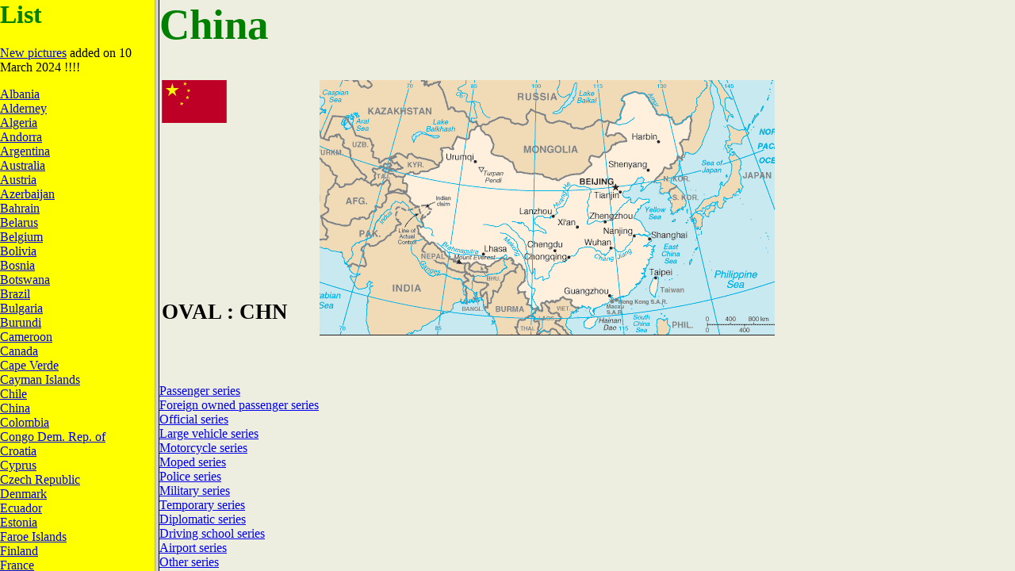

--- FILE ---
content_type: text/html
request_url: https://www.licenseplatemania.com/landenframes/china_fr.htm
body_size: 279
content:
<html>
<head>
<title>China frames </title>
<STYLE>{background:EEEEE0} </STYLE>
</head>

<FRAMESET COLS="195,*">
<FRAME SRC="../code/lijst.htm"
          noresize 
          NAME="lijst" 
          SCROLLING="yes"
          marginwidth="0" marginheight="0">
<FRAME SRC="../landenpaginas/china.htm" 
          noresize 
          NAME="landen"
          marginwidth="0" marginheight="0">
</FRAMESET>
<NOFRAMES>
	Als ge dit kunt lezen, moet ge nieuwe versies van uw webbrowser 	
	installeren. Vanaf Netscape 2.0 of Microsoft Internet Explorer 	
	3.0 of hogere versies kunt ge alles beter zien. Deze kunt ge allebei 	
	gratis downloaden van het Internet. Kijkt eens op de Tucows site op 	
	www.tucows.com.
</NOFRAMES>
</html>


--- FILE ---
content_type: text/html
request_url: https://www.licenseplatemania.com/code/lijst.htm
body_size: 1467
content:
<HTML><HEAD><TITLE>lijst
</TITLE></HEAD>
<BODY bgcolor=yellow LEFTMARGIN=15>
<H1 STYLE="color:green">List</H1>
<p STYLE="color=red"><A HREF="latest_additions.htm" TARGET="_top">New pictures</A> added on 10 March 2024 !!!!</STYLE><BR>
<P STYLE="color=blue"></p>
</body>
</html>
<A HREF="../landenpaginas/albanie.htm" TARGET="landen">Albania</A><BR>
<A HREF="../landenpaginas/alderney.htm" TARGET="landen">Alderney</A><BR>
<A HREF="../landenpaginas/algerije.htm" TARGET="landen">Algeria</A><BR>
<A HREF="../landenpaginas/andorra.htm" TARGET="landen">Andorra</A><BR>
<A HREF="../landenpaginas/argentinie.htm" TARGET="landen">Argentina</A><BR>
<A HREF="../landenpaginas/australie.htm" TARGET="landen">Australia</A><BR>
<A HREF="../landenpaginas/oostenrijk.htm" TARGET="landen">Austria</A><BR>
<A HREF="../landenpaginas/azerbeijan.htm" TARGET="landen">Azerbaijan</A><BR>
<A HREF="../landenpaginas/bahrain.htm" TARGET="landen">Bahrain</A><BR>
<A HREF="../landenpaginas/witrusland.htm" TARGET="landen">Belarus</A><BR>
<A HREF="../landenpaginas/belgie.htm" TARGET="landen">Belgium</A><BR>
<A HREF="../landenpaginas/bolivie.htm" TARGET="landen">Bolivia</A><BR>
<A HREF="../landenpaginas/bosnie.htm" TARGET="landen">Bosnia</A><BR>
<A HREF="../landenpaginas/botswana.htm" TARGET="landen">Botswana</A><BR>
<A HREF="../landenpaginas/brazilie.htm" TARGET="landen">Brazil</A><BR>
<A HREF="../landenpaginas/bulgarije.htm" TARGET="landen">Bulgaria</A><BR>
<A HREF="../landenpaginas/burundi.htm" TARGET="landen">Burundi</A><BR>
<A HREF="../landenpaginas/kameroen.htm" TARGET="landen">Cameroon</A><BR>
<A HREF="../landenpaginas/canada_official.htm" TARGET="landen">Canada</A><BR>
<A HREF="../landenpaginas/capeverde.htm" TARGET="landen">Cape Verde</A><BR>
<A HREF="../landenpaginas/cayman.htm" TARGET="landen">Cayman Islands</A><BR>
<A HREF="../landenpaginas/chile.htm" TARGET="landen">Chile</A><BR>
<A HREF="../landenpaginas/china.htm" TARGET="landen">China</A><BR>
<A HREF="../landenpaginas/colombia.htm" TARGET="landen">Colombia</A><BR>
<A HREF="../landenpaginas/congo.htm" TARGET="landen">Congo Dem. Rep. of</A><BR>
<A HREF="../landenpaginas/kroatie.htm" TARGET="landen">Croatia</A><BR>
<A HREF="../landenpaginas/cyprus.htm" TARGET="landen">Cyprus</A><BR>
<A HREF="../landenpaginas/tsjechie.htm" TARGET="landen">Czech Republic</A><BR>
<A HREF="../landenpaginas/denemarken.htm" TARGET="landen">Denmark</A><BR>
<A HREF="../landenpaginas/ecuador.htm" TARGET="landen">Ecuador</A><BR>
<A HREF="../landenpaginas/estland.htm" TARGET="landen">Estonia</A><BR>
<A HREF="../landenpaginas/faroer.htm" TARGET="landen">Faroe Islands</A><BR>
<A HREF="../landenpaginas/finland.htm" TARGET="landen">Finland</A><BR>
<A HREF="../landenpaginas/frankrijk.htm" TARGET="landen">France</A><BR>
<A HREF="../landenpaginas/frenchguiana.htm" TARGET="landen">French Guiana</A><BR>
<A HREF="../landenpaginas/gambia.htm" TARGET="landen">Gambia</A><BR>
<A HREF="../landenpaginas/georgie.htm" TARGET="landen">Georgia</A><BR>
<A HREF="../landenpaginas/duitsland.htm" TARGET="landen">Germany</A><BR>
<A HREF="../landenpaginas/ghana.htm" TARGET="landen">Ghana</A><BR>
<A HREF="../landenpaginas/gibraltar.htm" TARGET="landen">Gibraltar</A><BR>
<A HREF="../landenpaginas/griekenland.htm" TARGET="landen">Greece</A><BR>
<A HREF="../landenpaginas/guadeloupe.htm" TARGET="landen">Guadeloupe</A><BR>
<A HREF="../landenpaginas/guernsey.htm" TARGET="landen">Guernsey</A><BR>
<A HREF="../landenpaginas/hongkong.htm" TARGET="landen">Hong Kong</A><BR>
<A HREF="../landenpaginas/hongarije.htm" TARGET="landen">Hungary</A><BR>
<A HREF="../landenpaginas/ijsland.htm" TARGET="landen">Iceland</A><BR>
<A HREF="../landenpaginas/indie.htm" TARGET="landen">India</A><BR>
<A HREF="../landenpaginas/iran.htm" TARGET="landen">Iran</A><BR>
<A HREF="../landenpaginas/ierland.htm" TARGET="landen">Ireland</A><BR>
<A HREF="../landenpaginas/man.htm" TARGET="landen">Isle of Man</A><BR>
<A HREF="../landenpaginas/israel.htm" TARGET="landen">Israel</A><BR>
<A HREF="../landenpaginas/italie.htm" TARGET="landen">Italy</A><BR>
<A HREF="../landenpaginas/japan.htm" TARGET="landen">Japan</A><BR>
<A HREF="../landenpaginas/jersey.htm" TARGET="landen">Jersey</A><BR>
<A HREF="../landenpaginas/jordanie.htm" TARGET="landen">Jordan</A><BR>
<A HREF="../landenpaginas/kazachstan.htm" TARGET="landen">Kazakhstan</A><BR>
<A HREF="../landenpaginas/kosovo.htm" TARGET="landen">Kosovo</A><BR>
<A HREF="../landenpaginas/koeweit.htm" TARGET="landen">Kuwait</A><BR>
<A HREF="../landenpaginas/kirgizie.htm" TARGET="landen">Kyrgyzstan</A><BR>
<A HREF="../landenpaginas/letland.htm" TARGET="landen">Latvia</A><BR>
<A HREF="../landenpaginas/libanon.htm" TARGET="landen">Lebanon</A><BR>
<A HREF="../landenpaginas/libie.htm" TARGET="landen">Libya</A><BR>
<A HREF="../landenpaginas/liechtenstein.htm" TARGET="landen">Liechtenstein</A><BR>
<A HREF="../landenpaginas/lithouwen.htm" TARGET="landen">Lithuania</A><BR>
<A HREF="../landenpaginas/luxemburg.htm" TARGET="landen">Luxemburg</A><BR>
<A HREF="../landenpaginas/madagascar.htm" TARGET="landen">Madagascar</A><BR>
<A HREF="../landenpaginas/malaysie.htm" TARGET="landen">Malaysia</A><BR>
<A HREF="../landenpaginas/malta.htm" TARGET="landen">Malta</A><BR>
<A HREF="../landenpaginas/martinique.htm" TARGET="landen">Martinique</A><BR>
<A HREF="../landenpaginas/mexico.htm" TARGET="landen">Mexico</A><BR>
<A HREF="../landenpaginas/moldavie.htm" TARGET="landen">Moldova</A><BR>
<A HREF="../landenpaginas/monaco.htm" TARGET="landen">Monaco</A><BR>
<A HREF="../landenpaginas/montenegro.htm" TARGET="landen">Montenegro</A><BR>
<A HREF="../landenpaginas/marokko.htm" TARGET="landen">Morocco</A><BR>
<A HREF="../landenpaginas/mozambique.htm" TARGET="landen">Mozambique</A><BR>
<A HREF="../landenpaginas/myanmar.htm" TARGET="landen">Myanmar</A><BR>
<A HREF="../landenpaginas/nepal.htm" TARGET="landen">Nepal</A><BR>
<A HREF="../landenpaginas/nederland.htm" TARGET="landen">Netherlands</A><BR>
<A HREF="../landenpaginas/nederlandantilles.htm" TARGET="landen">Netherlands Antilles</A><BR>
<A HREF="../landenpaginas/nieuwzeeland.htm" TARGET="landen">New Zealand</A><BR>
<A HREF="../landenpaginas/nicaragua.htm" TARGET="landen">Nicaragua</A><BR>
<A HREF="../landenpaginas/nigeria.htm" TARGET="landen">Nigeria</A><BR>
<A HREF="../landenpaginas/macedonie.htm" TARGET="landen">North Macedonia</A><BR>
<A HREF="../landenpaginas/noorwegen.htm" TARGET="landen">Norway</A><BR>
<A HREF="../landenpaginas/paraguay.htm" TARGET="landen">Paraguay</A><BR>
<A HREF="../landenpaginas/filipijnen.htm" TARGET="landen">Philippines</A><BR>
<A HREF="../landenpaginas/polen.htm" TARGET="landen">Poland</A><BR>
<A HREF="../landenpaginas/portugal.htm" TARGET="landen">Portugal</A><BR>
<A HREF="../landenpaginas/qatar.htm" TARGET="landen">Qatar</A><BR>
<A HREF="../landenpaginas/reunion.htm" TARGET="landen">Reunion</A><BR>
<A HREF="../landenpaginas/roemenie.htm" TARGET="landen">Romania</A><BR>
<A HREF="../landenpaginas/rwanda.htm" TARGET="landen">Rwanda</A><BR>
<A HREF="../landenpaginas/rusland.htm" TARGET="landen">Russia</A><BR>
<A HREF="../landenpaginas/sanmarino.htm" TARGET="landen">San Marino</A><BR>
<A HREF="../landenpaginas/saoediarabie.htm" TARGET="landen">Saudi Arabia</A><BR>
<A HREF="../landenpaginas/senegal.htm" TARGET="landen">Senegal</A><BR>
<A HREF="../landenpaginas/joegoslavie.htm" TARGET="landen">Serbia</A><BR>
<A HREF="../landenpaginas/slovakije.htm" TARGET="landen">Slovakia</A><BR>
<A HREF="../landenpaginas/slovenie.htm" TARGET="landen">Slovenia</A><BR>
<A HREF="../landenpaginas/smom.htm" TARGET="landen">SMOM</A><BR>
<A HREF="../landenpaginas/zuidafrika.htm" TARGET="landen">South Africa</A><BR>
<A HREF="../landenpaginas/zuidkorea.htm" TARGET="landen">South Korea</A><BR>
<A HREF="../landenpaginas/spanje.htm" TARGET="landen">Spain</A><BR>
<A HREF="../landenpaginas/zweden.htm" TARGET="landen">Sweden</A><BR>
<A HREF="../landenpaginas/zwitserland.htm" TARGET="landen">Switzerland</A><BR>
<A HREF="../landenpaginas/syrie.htm" TARGET="landen">Syria</A><BR>
<A HREF="../landenpaginas/taiwan.htm" TARGET="landen">Taiwan</A><BR>
<A HREF="../landenpaginas/thailand.htm" TARGET="landen">Thailand</A><BR>
<A HREF="../landenpaginas/transnistrie.htm" TARGET="landen">Transnistria</A><BR>
<A HREF="../landenpaginas/tunesie.htm" TARGET="landen">Tunisia</A><BR>
<A HREF="../landenpaginas/turkije.htm" TARGET="landen">Turkey</A><BR>
<A HREF="../landenpaginas/oekraine.htm" TARGET="landen">Ukraine</A><BR>
<A HREF="../landenpaginas/vae.htm" TARGET="landen">United Arab Emirates</A><BR>
<A HREF="../landenpaginas/engeland.htm" TARGET="landen">United Kingdom</A><BR>
<A HREF="../landenpaginas/amerika_official.htm" TARGET="landen">United States</A><BR>
<A HREF="../landenpaginas/uruguay.htm" TARGET="landen">Uruguay</A><BR>
<A HREF="../landenpaginas/oezbekistan.htm" TARGET="landen">Uzbekistan</A><BR>
<A HREF="../landenpaginas/vanuatu.htm" TARGET="landen">Vanuatu</A><BR>
<A HREF="../landenpaginas/vatican.htm" TARGET="landen">Vatican City State</A><BR>
<A HREF="../landenpaginas/others.htm" TARGET="landen">Others</A><BR>
<A HREF="../landenpaginas/onbekend.htm" TARGET="landen">Unknown</A><BR>
</P>
<BR><BR>
</BODY>
</HTML>

--- FILE ---
content_type: text/html
request_url: https://www.licenseplatemania.com/landenpaginas/china.htm
body_size: 3251
content:
<HTML><HEAD><TITLE>China
</TITLE></HEAD>
<BODY bgcolor="EEEEE0"  LEFTMARGIN=15>
<H1 STYLE="color:green;font-size:40pt">China</H1>
<table border="0" frame="NOBORDER">
    <tr>
        <td VALIGN="TOP"><A><IMG SRC="../vlaggen/china.gif"></A></td>
        <td ROWSPAN=2>&nbsp;&nbsp;&nbsp;&nbsp;&nbsp;&nbsp;&nbsp;&nbsp;&nbsp;<A><IMG SRC="../mappen/china.gif"></A></td>
    </tr>
    <tr>
        <td VALIGN="BOTTOM"><H1 STYLE="font-size:20pt">OVAL : CHN</H1></td>
    </tr>
</table>
<BR><BR><BR>

<a href="china.htm#Passenger series">Passenger series</a><BR>
<a href="china.htm#Foreign owned passenger series">Foreign owned passenger series</a><BR>
<a href="china.htm#Official series">Official series</a><BR>
<a href="china.htm#Large vehicle series">Large vehicle series</a><BR>
<a href="china.htm#Motorcycle series">Motorcycle series</a><BR>
<a href="china.htm#Moped series">Moped series</a><BR>
<a href="china.htm#Police series">Police series</a><BR>
<a href="china.htm#Military series">Military series</a><BR>
<a href="china.htm#Temporary series">Temporary series</a><BR>
<a href="china.htm#Diplomatic series">Diplomatic series</a><BR>
<a href="china.htm#Driving school series">Driving school series</a><BR>
<a href="china.htm#Airport series">Airport series</a><BR>
<a href="china.htm#Other series">Other series</a><BR>
<a href="china_volledig.htm" TARGET="landen">Pictures of the entire code list</A>

<H2><A NAME="Passenger series">Passenger series</A></H2>
<A HREF="../fotos/china/china83.jpg"><IMG ALT="China" SRC="../fotos/china/china83.jpg" width="600" height="330"></A><BR><BR>
Current passenger series since 1994 in white on blue.<BR>
The registration consists of one Chinese ideogram and one letter, followed by a point, one numeral, one letter and three numerals.<BR>
The Chinese ideogram denotes the province, which is in this case Zhejiang.<BR>
The first letter denotes the office, where B stands for Ningbo.
<BR><BR><BR>

<A HREF="../fotos/china/china84.jpg"><IMG ALT="China" SRC="../fotos/china/china84.jpg" width="600" height="330"></A><BR><BR>
Current passenger series since 1994 in white on blue.<BR>
The registration consists of one Chinese ideogram and one letter, followed by a point, one numeral, one letter and three numerals.<BR>
The Chinese ideogram denotes the province, which is in this case Zhejiang.<BR>
The first letter denotes the office, where E stands for Suzhou.
<BR><BR><BR>

<A HREF="../fotos/china/china5.jpg"><IMG ALT="China" SRC="../fotos/china/china5.jpg" width="600" height="330"></A><BR><BR><!--ndgtl-->
Current passenger series since 1994 in white on blue.<BR>
The registration consists of one Chinese ideogram and one letter, followed by a point, two letters and three numerals.<BR>
The Chinese ideogram denotes the province, which is in this case Jiangsu.<BR>
The first letter denotes the office, where B stands for Wuxi.
<BR><BR><BR>

<A HREF="../fotos/china/china122.jpg"><IMG ALT="China" SRC="../fotos/china/china122.jpg" width="600" height="330"></A><BR><BR>
Current passenger series since 1994 in white on blue.<BR>
The registration consists of one Chinese ideogram and one letter, followed by a point, one letter, one numeral, one letter, and two numerals.<BR>
The Chinese ideogram denotes the province, which is in this case Liaoning.<BR>
The first letter denotes the office, where A stands for Shenyang.
<BR><BR><BR>

<A HREF="../fotos/china/china7.jpg"><IMG ALT="China" SRC="../fotos/china/china7.jpg" width="600" height="330"></A><BR><BR><!--ndgtl-->
Current passenger series since 1994 in white on blue.<BR>
The registration consists of one Chinese ideogram and one letter, followed by one letter and four numerals.<BR>
The Chinese ideogram denotes the province, which is in this case Jiangsu.<BR>
The first letter denotes the office, where B stands for Wuxi.
<BR><BR><BR>

<A HREF="../fotos/china/china6.jpg"><IMG ALT="China" SRC="../fotos/china/china6.jpg" width="600" height="330"></A><BR><BR><!--ndgtl-->
Current passenger series since 1994 in white on blue.<BR>
The registration consists of one Chinese ideogram and one letter, followed by five numerals.<BR>
The Chinese ideogram denotes the province, which is in this case Jiangsu.<BR>
The first letter denotes the office, where B stands for Wuxi.
<BR><BR><BR>

<A HREF="../fotos/china/china9.jpg"><IMG ALT="China" SRC="../fotos/china/china9.jpg" width="600" height="330"></A><BR><BR><!--ndgtl-->
Current passenger series since 1994 in white on blue.<BR>
The registration consists of one Chinese ideogram and one letter, followed by one letter and four numerals.<BR>
The Chinese ideogram denotes the province, which is in this case Shanghai.<BR>
The first letter denotes the office, where B is used for the urban area
<BR><BR><BR>

<A HREF="../fotos/china/china10.jpg"><IMG ALT="China" SRC="../fotos/china/china10.jpg" width="600" height="330"></A><BR><BR>
Current passenger series since 1994 in white on blue.<BR>
The registration consists of one Chinese ideogram and one letter, followed by one letter and four numerals.<BR>
The Chinese ideogram denotes the province, which is in this case Guangdong.<BR>
The first letter denotes the office, where H stands for Zhaoqing.
<BR><BR><BR>

<A HREF="../fotos/china/china15.jpg"><IMG ALT="China" SRC="../fotos/china/china15.jpg" width="600" height="330"></A><BR><BR><!--ndgtl-->
Current passenger series since 1994 in white on blue.<BR>
The registration consists of one Chinese ideogram and one letter, followed by five numerals.<BR>
The Chinese ideogram denotes the province, which is in this case Anhui.<BR>
The first letter denotes the office, where B stands for Qingdao.
<BR><BR><BR>

<A HREF="../fotos/china/china31.jpg"><IMG ALT="China" SRC="../fotos/china/china31.jpg" width="600" height="330"></A><BR><BR>
Current passenger series since 1994 in white on blue.<BR>
The registration consists of one Chinese ideogram and one letter, followed by one letters and four numerals.<BR>
The Chinese ideogram denotes the province, which is in this case Heilongjiang.<BR>
The first letter denotes the office, where H stands for Hegang.
<BR><BR><BR>

<A HREF="../fotos/china/china34.jpg"><IMG ALT="China" SRC="../fotos/china/china34.jpg" width="600" height="330"></A><BR><BR>
Current passenger series since 1994 in white on blue.<BR>
The registration consists of one Chinese ideogram and one letter, followed by one letters and four numerals.<BR>
The Chinese ideogram denotes the province, which is in this case Hebei.<BR>
The first letter denotes the office, where F stands for Baoding.
<BR><BR><BR>

<A HREF="../fotos/china/china35.jpg"><IMG ALT="China" SRC="../fotos/china/china35.jpg" width="600" height="330"></A><BR><BR>
Current passenger series since 1994 in white on blue.<BR>
The registration consists of one Chinese ideogram and one letter, followed by one letters and four numerals.<BR>
The Chinese ideogram denotes the province, which is in this case Tianjin.<BR>
The first letter denotes the office, where C is used for urban area.
<BR><BR><BR>

<A HREF="../fotos/china/china36.jpg"><IMG ALT="China" SRC="../fotos/china/china36.jpg" width="600" height="330"></A><BR><BR>
Current passenger series since 1994 in white on blue.<BR>
The registration consists of one Chinese ideogram and one letter, followed five numerals.<BR>
The Chinese ideogram denotes the province, which is in this case Henan.<BR>
The first letter denotes the office, where M stands for Sanmenxia.
<BR><BR><BR>

<A HREF="../fotos/china/china43.jpg"><IMG ALT="China" SRC="../fotos/china/china43.jpg" width="600" height="330"></A><BR><BR>
Current passenger series since 1994 in white on blue.<BR>
The registration consists of one Chinese ideogram and one letter, followed five numerals.<BR>
The Chinese ideogram denotes the province, which is in this case Henan.<BR>
The first letter denotes the office, where G stands for Xinxiang.
<BR><BR><BR>

<A HREF="../fotos/china/china38.jpg"><IMG ALT="China" SRC="../fotos/china/china38.jpg" width="600" height="330"></A><BR><BR><!--ndgtl-->
Current passenger series since 1994 in white on blue.<BR>
The registration consists of one Chinese ideogram and one letter, followed by one letters and four numerals.<BR>
The Chinese ideogram denotes the province, which is in this case Zhejiang.<BR>
The first letter denotes the office, where F stands for Jiaxing.
<BR><BR><BR>

<A HREF="../fotos/china/china41.jpg"><IMG ALT="China" SRC="../fotos/china/china41.jpg" width="600" height="330"></A><BR><BR>
Current passenger series since 1994 in white on blue.<BR>
The registration consists of one Chinese ideogram and one letter, followed by one letters and four numerals.<BR>
The Chinese ideogram denotes the province, which is in this case Shandong.<BR>
The first letter denotes the office, where B stands for Qingdao.
<BR><BR><BR>

<A HREF="../fotos/china/china53.jpg"><IMG ALT="China" SRC="../fotos/china/china53.jpg" width="600" height="330"></A><BR><BR><!--ndgtl-->
Current passenger series since 1994 in white on blue.<BR>
The registration consists of one Chinese ideogram and one letter, followed by one letters and four numerals.<BR>
The Chinese ideogram denotes the province, which is in this case Shandong.<BR>
The first letter denotes the office, where Q stands for Linyi.
<BR><BR><BR>

<A HREF="../fotos/china/china45.jpg"><IMG ALT="China" SRC="../fotos/china/china45.jpg" width="600" height="330"></A><BR><BR><!--ndgtl-->
Current passenger series since 1994 in white on blue.<BR>
The registration consists of one Chinese ideogram and one letter, followed five numerals.<BR>
The Chinese ideogram denotes the province, which is in this case Hubei.<BR>
The first letter denotes the office, where C stands for Shiyan.
<BR><BR><BR>

<A HREF="../fotos/china/china47.jpg"><IMG ALT="China" SRC="../fotos/china/china47.jpg" width="600" height="330"></A><BR><BR>
Current passenger series since 1994 in white on blue.<BR>
The registration consists of one Chinese ideogram and one letter, followed by one letters and four numerals.<BR>
The Chinese ideogram denotes the province, which is in this case Fujian.<BR>
The first letter denotes the office, where A stands for Fuzhou.
<BR><BR><BR>

<A HREF="../fotos/china/china56.jpg"><IMG ALT="China" SRC="../fotos/china/china56.jpg" width="600" height="330"></A><BR><BR><!--ndgtl-->
Current passenger series since 1994 in white on blue.<BR>
The registration consists of one Chinese ideogram and one letter, followed five numerals.<BR>
The Chinese ideogram denotes the province, which is in this case Jilin.<BR>
The first letter denotes the office, where H is used for urban area.
<BR><BR><BR>

<A HREF="../fotos/china/china57.jpg"><IMG ALT="China" SRC="../fotos/china/china57.jpg" width="600" height="330"></A><BR><BR><!--ndgtl-->
Current passenger series since 1994 in white on blue.<BR>
The registration consists of one Chinese ideogram and one letter, followed five numerals.<BR>
The Chinese ideogram denotes the province, which is in this case Hunan.<BR>
The first letter denotes the office, where A stands for Changsha.
<BR><BR><BR>

<A HREF="../fotos/china/china33.jpg"><IMG ALT="China" SRC="../fotos/china/china33.jpg" width="600" height="330"></A><BR><BR>
Former series issued for ten days in August 2002 in black on white.<BR>
The registration consists of three letters, a hyphen and three numerals.<BR>
At the top of the registration is one Chinese ideogram, followed by one letter.<BR>
The Chinese ideogram denotes the province, which is in this case Beijing.
<BR><BR><BR>

<A HREF="../fotos/china/china51.jpg"><IMG ALT="China" SRC="../fotos/china/china51.jpg" width="600" height="330"></A><BR><BR>
Former series issued for ten days in August 2002 in black on white.<BR>
The registration consists of three letters, a point and three numerals.<BR>
At the top of the registration is one Chinese ideogram, followed by one letter.<BR>
The Chinese ideogram denotes the province, which is in this case Zhejiang.
<BR><BR><BR>

<A HREF="../fotos/china/china106.jpg"><IMG ALT="China" SRC="../fotos/china/china106.jpg" width="600" height="330"></A><BR><BR>
Former passenger series in black on white.<BR>
The registration consists of one Chinese ideogram, followed by three numerals.<BR>
The Chinese ideogram denotes Shanghai.<BR>
<BR><BR><BR>

<A HREF="../fotos/china/china91.jpg"><IMG ALT="China" SRC="../fotos/china/china91.jpg" width="600" height="330"></A><BR><BR>
Current passenger series since 1994, sticker behind the window.<BR>
The registration consists of one Chinese ideogram and one letter, followed by a point, one letter and four numerals.<BR>
The Chinese ideogram denotes the province, which is in this case Jiangsu.<BR>
The first letter denotes the office, where F stands for Nantong.
<BR><BR><BR>

<H2><A NAME="Foreign owned passenger series">Foreign owned passenger series</A></H2>

<A HREF="../fotos/china/china85.jpg"><IMG ALT="China" SRC="../fotos/china/china85.jpg" width="600" height="330"></A><BR><BR>
Current foreign owned passenger series since 1994 in white on black.<BR>
The registration consists of one Chinese ideogram and one letter, followed by a point and five numerals.<BR>
The Chinese ideogram denotes the province, which is in this case Jiangsu.<BR>
The first letter denotes the office, where E stands for Suzhou.
<BR><BR><BR>

<A HREF="../fotos/china/china16.jpg"><IMG ALT="China" SRC="../fotos/china/china16.jpg" width="600" height="330"></A><BR><BR>
Current foreign owned passenger series since 1994 in white on black.<BR>
The registration consists of one Chinese ideogram and one letter, followed by five numerals.<BR>
The Chinese ideogram denotes the province, which is in this case Beijing.<BR>
The first letter denotes the office, where A is used for urban area.
<BR><BR><BR>

<A HREF="../fotos/china/china17.jpg"><IMG ALT="China" SRC="../fotos/china/china17.jpg" width="600" height="330"></A><BR><BR>
Current foreign owned passenger series since 1994 in white on black.<BR>
The registration consists of one Chinese ideogram and one letter, followed by a point, one letter and four numerals.<BR>
The Chinese ideogram denotes the province, which is in this case Jiangsu.<BR>
The first letter denotes the office, where B stands for Wuxi.
<BR><BR><BR>

<H2><A NAME="Official series">Official series</A></H2>

<A HREF="../fotos/china/china40.jpg"><IMG ALT="China" SRC="../fotos/china/china40.jpg" width="600" height="330"></A><BR><BR>
Current official series since 1994 in white on blue.<BR>
The registration consists of one Chinese ideogram, followed by the letter O and five numerals.<BR>
The Chinese ideogram denotes the province, which is in this case Zhejiang.<BR>
The letter O indicates a province wide registration.
<BR><BR><BR>

<H2><A NAME="Large vehicle series">Large vehicle series</A></H2>

<A HREF="../fotos/china/china46.jpg"><IMG ALT="China" SRC="../fotos/china/china46.jpg" width="600" height="330"></A><BR><BR>
Current large vehicle series since 1994 in black on yellow, front plate.<BR>
The registration consists of one Chinese ideogram and one letter, followed five numerals.<BR>
The Chinese ideogram denotes the province, which is in this case Anhui.<BR>
The first letter denotes the office, where J stands for Huangshan.
<BR><BR><BR>

<A HREF="../fotos/china/china50.jpg"><IMG ALT="China" SRC="../fotos/china/china50.jpg" width="600" height="330"></A><BR><BR>
Current large vehicle series since 1994 in black on yellow, rear plate.<BR>
The registration consists of one Chinese ideogram, followed one letter, above five numerals.<BR>
The Chinese ideogram denotes the province, which is in this case Zhejiang.<BR>
The first letter denotes the office, where A stands for Hangzhou.
<BR><BR><BR>

<A HREF="../fotos/china/china4.jpg"><IMG ALT="China" SRC="../fotos/china/china4.jpg" width="600" height="330"></A><BR><BR>
Current large vehicle series since 1994 in black on yellow, front plate.<BR>
The registration consists of one Chinese ideogram and one letter, followed by a point and one letter and four numerals.<BR>
The Chinese ideogram denotes the province, which is in this case Shanghai.<BR>
The first letter denotes the office, where A is used for urban area.
<BR><BR><BR>

<A HREF="../fotos/china/china3.jpg"><IMG ALT="China" SRC="../fotos/china/china3.jpg" width="600" height="330"></A><BR><BR>
Current large vehicle series since 1994 in black on yellow, rear plate.<BR>
The registration consists of one Chinese ideogram, followed by a point and one letter, above one letter and four numerals.<BR>
The Chinese ideogram denotes the province, which is in this case Shanghai.<BR>
The first letter denotes the office, where A is used for urban area.
<BR><BR><BR>

<A HREF="../fotos/china/china30.jpg"><IMG ALT="China" SRC="../fotos/china/china30.jpg" width="600" height="330"></A><BR><BR><!--ndgtl-->
Current large vehicle series since 1994 in black on yellow, front plate.<BR>
The registration consists of one Chinese ideogram and one letter, followed by one letter and four numerals.<BR>
The Chinese ideogram denotes the province, which is in this case Shanghai.<BR>
The first letter denotes the office, where A is used for urban area.
<BR><BR><BR>

<A HREF="../fotos/china/china20.jpg"><IMG ALT="China" SRC="../fotos/china/china20.jpg" width="600" height="330"></A><BR><BR><!--ndgtl-->
Current large vehicle series since 1994 in black on yellow, rear plate.<BR>
The registration consists of one Chinese ideogram, followed by one letter, above one letter and four numerals.<BR>
The Chinese ideogram denotes the province, which is in this case Shanghai.<BR>
The first letter denotes the office, where A is used for urban area.
<BR><BR><BR>

<A HREF="../fotos/china/china28.jpg"><IMG ALT="China" SRC="../fotos/china/china28.jpg" width="600" height="330"></A><BR><BR><!--ndgtl-->
Current large vehicle series since 1994 in black on yellow, rear plate.<BR>
The registration consists of one Chinese ideogram, followed by one letter, above one letter and four numerals.<BR>
The Chinese ideogram denotes the province, which is in this case Zhejiang.<BR>
The first letter denotes the office, where F stands for Jiaxing.
<BR><BR><BR>

<H2><A NAME="Motorcycle series">Motorcycle series</A></H2>

<A HREF="../fotos/china/china13.jpg"><IMG ALT="China" SRC="../fotos/china/china13.jpg" width="600" height="330"></A><BR><BR>
Current motorcycle series (> 50 cc) since 1994 in black on yellow.<BR>
The registration consists of one Chinese ideogram and one letter, above two letters and three numerals.<BR>
The Chinese ideogram denotes the province, which is in this case Jiangsu.<BR>
The first letter denotes the office, where B stands for Wuxi.
<BR><BR><BR>

<A HREF="../fotos/china/china12.jpg"><IMG ALT="China" SRC="../fotos/china/china12.jpg" width="600" height="330"></A><BR><BR>
Current motorcycle series since 1994 in white on blue.<BR>
The registration consists of six numerals.<BR>
There are many Chinese letters, probably denoting the commune name.
<BR><BR><BR>

<A HREF="../fotos/china/china8.jpg"><IMG ALT="China" SRC="../fotos/china/china8.jpg" width="600" height="330"></A><BR><BR>
Current motorcycle series since 1994 in white on blue.<BR>
The registration consists of six numerals.<BR>
There are many Chinese letters, probably denoting the commune name.<BR>
This looks like two plates on top of each other.
<BR><BR><BR>

<A HREF="../fotos/china/china42.jpg"><IMG ALT="China" SRC="../fotos/china/china42.jpg" width="600" height="330"></A><BR><BR><!--ndgtl-->
Current motorcycle series since 1994 in white on blue.<BR>
The registration consists of eight numerals.<BR>
There are many Chinese letters, probably denoting the commune name.
<BR><BR><BR>

<A HREF="../fotos/china/china92.jpg"><IMG ALT="China" SRC="../fotos/china/china92.jpg" width="600" height="330"></A><BR><BR>
Current motorcycle series, front plate in black on yellow.<BR>
The registration consists of one letter, followed by four numerals.
<BR><BR><BR>

<A HREF="../fotos/china/china119.jpg"><IMG ALT="China" SRC="../fotos/china/china119.jpg" width="600" height="330"></A><BR><BR>
Current motorcycle series, front plate in black on yellow.<BR>
The registration consists of five numerals.
<BR><BR><BR>

<H2><A NAME="Moped series">Moped series</A></H2>

<A HREF="../fotos/china/china11.jpg"><IMG ALT="China" SRC="../fotos/china/china11.jpg" width="600" height="330"></A><BR><BR>
Current moped series since 1994 in white on blue.<BR>
The registration consists of one Chinese ideogram and one letter, above five numerals.<BR>
The Chinese ideogram denotes the province, which is in this case Jiangsu.<BR>
The first letter denotes the office, where B stands for Wuxi.
<BR><BR><BR>

<A HREF="../fotos/china/china25.jpg"><IMG ALT="China" SRC="../fotos/china/china25.jpg" width="600" height="330"></A><BR><BR><!--ndgtl-->
Moped series in black on yellow, front plate.<BR>
The registration consists of two letters, followed by three numerals.<BR>
The front plate only has the lower part of the rear plate. Many varieties exist.
<BR><BR><BR>

<A HREF="../fotos/china/china94.jpg"><IMG ALT="China" SRC="../fotos/china/china94.jpg" width="600" height="330"></A><BR><BR>
One of the many moped series.<BR>
The Chinese translated to scooter (Tai Xing City, Jiangsu Province).
<BR><BR><BR>

<A HREF="../fotos/china/china93.jpg"><IMG ALT="China" SRC="../fotos/china/china93.jpg" width="600" height="330"></A><BR><BR>
One of the many moped series.
<BR><BR><BR>

<A HREF="../fotos/china/china95.jpg"><IMG ALT="China" SRC="../fotos/china/china95.jpg" width="600" height="330"></A><BR><BR>
One of the many moped series.
<BR><BR><BR>

<A HREF="../fotos/china/china96.jpg"><IMG ALT="China" SRC="../fotos/china/china96.jpg" width="600" height="330"></A><BR><BR>
One of the many moped series.
<BR><BR><BR>

<A HREF="../fotos/china/china98.jpg"><IMG ALT="China" SRC="../fotos/china/china98.jpg" width="600" height="330"></A><BR><BR>
One of the many moped series.
<BR><BR><BR>

<A HREF="../fotos/china/china99.jpg"><IMG ALT="China" SRC="../fotos/china/china99.jpg" width="600" height="330"></A><BR><BR>
One of the many moped series.
<BR><BR><BR>

<A HREF="../fotos/china/china100.jpg"><IMG ALT="China" SRC="../fotos/china/china100.jpg" width="600" height="330"></A><BR><BR>
One of the many moped series.
<BR><BR><BR>

<A HREF="../fotos/china/china101.jpg"><IMG ALT="China" SRC="../fotos/china/china101.jpg" width="600" height="330"></A><BR><BR>
One of the many moped series.
<BR><BR><BR>

<A HREF="../fotos/china/china102.jpg"><IMG ALT="China" SRC="../fotos/china/china102.jpg" width="600" height="330"></A><BR><BR>
One of the many moped series.
<BR><BR><BR>

<A HREF="../fotos/china/china107.jpg"><IMG ALT="China" SRC="../fotos/china/china107.jpg" width="600" height="330"></A><BR><BR>
One of the many moped series.
<BR><BR><BR>

<A HREF="../fotos/china/china116.jpg"><IMG ALT="China" SRC="../fotos/china/china116.jpg" width="600" height="330"></A><BR><BR>
One of the many moped series.
<BR><BR><BR>

<A HREF="../fotos/china/china120.jpg"><IMG ALT="China" SRC="../fotos/china/china120.jpg" width="600" height="330"></A><BR><BR>
One of the many moped series.
<BR><BR><BR>

<H2><A NAME="Police series">Police series</A></H2>

<A HREF="../fotos/china/china14.jpg"><IMG ALT="China" SRC="../fotos/china/china14.jpg" width="600" height="330"></A><BR><BR>
Current police series since 1995 in black on white.<BR>
The registration consists of one Chinese ideogram, a point, two letters, three numerals and one Chinese ideogram in red.<BR>
The first Chinese ideogram denotes the province, which is in this case Jiangsu.<BR>
The last, red Chinese ideogram stands for police.
<BR><BR><BR>

<A HREF="../fotos/china/china37.jpg"><IMG ALT="China" SRC="../fotos/china/china37.jpg" width="600" height="330"></A><BR><BR>
Current police series since 1995 in black on white.<BR>
The registration consists of one Chinese ideogram, a hyphen, one letter, four numerals and one Chinese ideogram in red.<BR>
The first Chinese ideogram denotes the province, which is in this case Shanghai.<BR>
The last, red Chinese ideogram stands for police. 
<BR><BR><BR>

<A HREF="../fotos/china/china23.jpg"><IMG ALT="China" SRC="../fotos/china/china23.jpg" width="600" height="330"></A><BR><BR><!--ndgtl-->
Current police series since 1995 in black on white.<BR>
The registration consists of one Chinese ideogram, a point, one letter, four numerals and one Chinese ideogram in red.<BR>
The first Chinese ideogram denotes the province, which is in this case Shanghai.<BR>
The last, red Chinese ideogram stands for police.
<BR><BR><BR>

<A HREF="../fotos/china/china80.jpg"><IMG ALT="China" SRC="../fotos/china/china80.jpg" width="600" height="330"></A><BR><BR>
Current police series since 1995 in black on white.<BR>
The registration consists of one Chinese ideogram, followed by a hyphen, one letter, four numerals and one Chinese ideogram in red.<BR>
The first Chinese ideogram denotes the province, in this case Anhui.<BR>
The last, red Chinese ideogram stands for police.
<BR><BR><BR>

<A HREF="../fotos/china/china78.jpg"><IMG ALT="China" SRC="../fotos/china/china78.jpg" width="600" height="330"></A><BR><BR>
Current police motorcycle (smaller size) series since 1995 in black on white.<BR>
The registration consists of one Chinese ideogram, followed by one letter, above four numerals and one Chinese ideogram in red.<BR>
The first Chinese ideogram denotes the province, in this case Shanghai.<BR>
The last, red Chinese ideogram stands for police.
<BR><BR><BR>

<H2><A NAME="Military series">Military series</A></H2>

<A HREF="../fotos/china/china67.jpg"><IMG ALT="China" SRC="../fotos/china/china67.jpg" width="600" height="330"></A><BR><BR>
Current military police series since 2007, front plate in black on white.<BR>
The registration consists of the letters WJ, followed by two smaller numerals, one letter in red and four numerals.<BR>
The letters WJ stand for Wu Jing, while the two smaller numerals indicate the province where 08 stands for Shanghai.<BR>
At the top of the two smaller letters is the Wu Jing shield.
<BR><BR><BR>

<A HREF="../fotos/china/china66.jpg"><IMG ALT="China" SRC="../fotos/china/china66.jpg" width="340" height="200"></A><BR><BR>
Close-up of the Wu Jing shield.
<BR><BR><BR>

<A HREF="../fotos/china/china68.jpg"><IMG ALT="China" SRC="../fotos/china/china68.jpg" width="600" height="330"></A><BR><BR>
Current military police series since 2007, front plate in black on white.<BR>
The registration consists of the letters WJ, followed by two smaller numerals, one letter in red, one letter and three numerals.<BR>
The letters WJ stand for Wu Jing, while the two smaller numerals indicate the province where 08 stands for Shanghai.<BR>
At the top of the two smaller letters is the Wu Jing shield.
<BR><BR><BR>

<A HREF="../fotos/china/china72.jpg"><IMG ALT="China" SRC="../fotos/china/china72.jpg" width="600" height="330"></A><BR><BR>
Current military police series since 2007, front plate in black on white.<BR>
The registration consists of the letters WJ, followed by two smaller numerals, one letter in red and four numerals.<BR>
The letters WJ stand for Wu Jing, while the two smaller numerals indicate the province where 01 stands for Beijing.<BR>
At the top of the two smaller letters is the Wu Jing shield.
<BR><BR><BR>

<A HREF="../fotos/china/china71.jpg"><IMG ALT="China" SRC="../fotos/china/china71.jpg" width="600" height="330"></A><BR><BR>
Current military police series since 2007, rear plate in black on white.<BR>
The registration consists of the letters WJ in red, followed by two smaller numerals, one letter and four numerals.<BR>
The letters WJ stand for Wu Jing, while the two smaller numerals indicate the province where 08 stands for Shanghai.<BR>
At the top of the two smaller letters is the Wu Jing shield.
<BR><BR><BR>

<A HREF="../fotos/china/china69.jpg"><IMG ALT="China" SRC="../fotos/china/china69.jpg" width="600" height="330"></A><BR><BR>
Current military police series since 2007, front plate in black on white.<BR>
The registration consists of the letters WJ, followed by two smaller numerals above one letter in red and four numerals.<BR>
The letters WJ stand for Wu Jing, while the two smaller numerals indicate the province where 08 stands for Shanghai.<BR>
In between the letters WJ and the two smaller letters is the Wu Jing shield.
<BR><BR><BR>

<A HREF="../fotos/china/china70.jpg"><IMG ALT="China" SRC="../fotos/china/china70.jpg" width="600" height="330"></A><BR><BR>
Current military police series since 2007, rear plate in black on white.<BR>
The registration consists of the letters WJ, followed by two smaller numerals in red above one letter and four numerals.<BR>
The letters WJ stand for Wu Jing, while the two smaller numerals indicate the province where 08 stands for Shanghai.<BR>
In between the letters WJ and the two smaller letters is the Wu Jing shield.
<BR><BR><BR>

<A HREF="../fotos/china/china32.jpg"><IMG ALT="China" SRC="../fotos/china/china32.jpg" width="600" height="330"></A><BR><BR>
Current military police series since 1995 in black on white.<BR>
The registration consists of the letters WJ in red, two numerals, a hyphen a red ideogram and five numerals.<BR>
WJ stands for Wu Jing. 
<BR><BR><BR>

<A HREF="../fotos/china/china19.jpg"><IMG ALT="China" SRC="../fotos/china/china19.jpg" width="600" height="330"></A><BR><BR><!--ndgtl-->
Current military police series since 1995 in black on white.<BR>
The registration consists of the letters WJ in red, followed by two numerals, a hyphen and five numerals.<BR>
WJ stands for Wu Jing.
<BR><BR><BR>

<A HREF="../fotos/china/china60.jpg"><IMG ALT="China" SRC="../fotos/china/china60.jpg" width="600" height="330"></A><BR><BR>
Current military series since mid-1990s, front plate in black on white.<BR>
The registration consists of one Chinese ideogram, followed by one letter and a period in red and five numerals.<BR>
The Chinese ideogram denotes the service, in this case Nanjing military base.
<BR><BR><BR>

<A HREF="../fotos/china/china61.jpg"><IMG ALT="China" SRC="../fotos/china/china61.jpg" width="600" height="330"></A><BR><BR>
Current military series since mid-1990s, rear plate in black on white.<BR>
The registration consists of one Chinese ideogram in red, followed by one letter, a period and five numerals.<BR>
The Chinese ideogram denotes the service, in this case Nanjing military base.
<BR><BR><BR>

<A HREF="../fotos/china/china62.jpg"><IMG ALT="China" SRC="../fotos/china/china62.jpg" width="600" height="330"></A><BR><BR>
Current military series since mid-1990s, front plate in black on white.<BR>
The registration consists of one Chinese ideogram, followed by one letter and a period in red and five numerals.<BR>
The Chinese ideogram denotes the service, in this Air force.
<BR><BR><BR>

<A HREF="../fotos/china/china65.jpg"><IMG ALT="China" SRC="../fotos/china/china65.jpg" width="600" height="330"></A><BR><BR>
Current military series since mid-1990s, rear plate in black on white.<BR>
The registration consists of one Chinese ideogram in red, followed by one letter, a period and five numerals.<BR>
The Chinese ideogram denotes the service, in this Air force.
<BR><BR><BR>

<A HREF="../fotos/china/china63.jpg"><IMG ALT="China" SRC="../fotos/china/china63.jpg" width="600" height="330"></A><BR><BR>
Current military series since mid-1990s, front plate in black on white.<BR>
The registration consists of one Chinese ideogram, followed by one letter in red above five numerals.<BR>
The Chinese ideogram denotes the service, in this case Nanjing military base.
<BR><BR><BR>

<A HREF="../fotos/china/china64.jpg"><IMG ALT="China" SRC="../fotos/china/china64.jpg" width="600" height="330"></A><BR><BR>
Current military series since mid-1990s, rear plate in black on white.<BR>
The registration consists of one Chinese ideogram in red, followed by one letter, a period and five numerals.<BR>
The Chinese ideogram denotes the service, in this case Marine (East China Sea).
<BR><BR><BR>

<A HREF="../fotos/china/china26.jpg"><IMG ALT="China" SRC="../fotos/china/china26.jpg" width="600" height="330"></A><BR><BR>
Military series since mid-1990s in black on white.<BR>
The registration consists of one Chinese ideogram in red, followed by one letter, a point and five numerals.<BR>
The Chinese ideogram denotes the service.
<BR><BR><BR>

<A HREF="../fotos/china/china27.jpg"><IMG ALT="China" SRC="../fotos/china/china27.jpg" width="600" height="330"></A><BR><BR>
Military series since mid-1990s in black on white.<BR>
The registration consists of one Chinese ideogram in red, followed by one letter, a point and five numerals.<BR>
The Chinese ideogram denotes the service.
<BR><BR><BR>

<A HREF="../fotos/china/china48.jpg"><IMG ALT="China" SRC="../fotos/china/china48.jpg" width="600" height="330"></A><BR><BR>
Military series since mid-1990s in black on white, rear plate.<BR>
The registration consists of one Chinese ideogram in red and one letter above five numerals.<BR>
The Chinese ideogram denotes the service.
<BR><BR><BR>

<A HREF="../fotos/china/china52.jpg"><IMG ALT="China" SRC="../fotos/china/china52.jpg" width="600" height="330"></A><BR><BR>
Military series since mid-1990s in black on white, front plate.<BR>
The registration consists of one Chinese ideogram, one letter and a hyphen in red, followed by five numerals.<BR>
The Chinese ideogram denotes the service.
<BR><BR><BR>

<A HREF="../fotos/china/china54.jpg"><IMG ALT="China" SRC="../fotos/china/china54.jpg" width="600" height="330"></A><BR><BR>
Military series since mid-1990s in black on white, rear plate.<BR>
The registration consists of one Chinese ideogram in red, followed by one letter, a hyphen and five numerals.<BR>
The Chinese ideogram denotes the service.
<BR><BR><BR>

<H2><A NAME="Temporary series">Temporary series</A></H2>

<A HREF="../fotos/china/china87.jpg"><IMG ALT="China" SRC="../fotos/china/china87.jpg" width="600" height="330"></A><BR><BR>
Current temporary series since November 2007, paper plate in black on white.<BR>
The registration consists of one Chinese ideogram and one letter, followed by five numerals.<BR>
The background shows a chariot from the terracotta army near Xi’an.<BR>
The Chinese ideogram denotes the province, which is in this case Shanghai.<BR>
The first letter denotes the office, where A is used for the urban area.
<BR><BR><BR>

<A HREF="../fotos/china/china55.jpg"><IMG ALT="China" SRC="../fotos/china/china55.jpg" width="600" height="330"></A><BR><BR>
Former temporary series issued before November 2007 in black on white.<BR>
The registration consists of one Chinese ideogram and one letter, above five numerals.<BR>
The Chinese ideogram denotes the province, which is in this case Beijing.<BR>
<BR><BR><BR>

<H2><A NAME="Diplomatic series">Diplomatic series</A></H2>

<A HREF="../fotos/china/china1.jpg"><IMG ALT="China" SRC="../fotos/china/china1.jpg" width="600" height="330"></A><BR><BR>
Diplomatic series, front plate.<BR>
The registration consists of a Chinese ideogram in red followed by a period and six numerals in silver on black.<BR>
The ideogram stands for Diplomat while some of the numerals denote the embassy.<BR>
<BR><BR><BR>

<A HREF="../fotos/china/china2.jpg"><IMG ALT="China" SRC="../fotos/china/china2.jpg" width="600" height="330"></A><BR><BR>
Diplomatic series, rear plate.<BR>
The registration consists of a Chinese ideogram in red followed by a period and six numerals in silver on black.<BR>
The ideogram stands for Diplomat while some of the numerals denote the embassy.<BR>
<BR><BR><BR>

<A HREF="../fotos/china/china86.jpg"><IMG ALT="China" SRC="../fotos/china/china86.jpg" width="600" height="330"></A><BR><BR>
Current consular corps series in white on black.<BR>
The registration consists of one Chinese ideogram and one letter, followed by four numerals.<BR>
Right of the registration is a red Chinese ideogram (consular corps).<BR>
The first Chinese ideogram denotes the province, which is in this case Shanghai.<BR>
The first letter denotes the office, where A is used for the urban area.<BR>
The significance of the Chinese letters at the bottom is not known.
<BR><BR><BR>

<H2><A NAME="Driving school series">Driving school series</A></H2>

<A HREF="../fotos/china/china90.jpg"><IMG ALT="China" SRC="../fotos/china/china90.jpg" width="600" height="330"></A><BR><BR>
Current driving school series since 1994 in black on yellow.<BR>
The registration consists of one Chinese ideogram and one letter, followed by four numerals.<BR>
Right of the registration is a Chinese ideogram in black (driving school).<BR>
The first Chinese ideogram denotes the province, which is in this case Shanghai.<BR>
The first letter denotes the office, where B is used for the urban area.
<BR><BR><BR>

<H2><A NAME="Airport series">Airport series</A></H2>
<A HREF="../fotos/china/china110.jpg"><IMG ALT="China" SRC="../fotos/china/china110.jpg" width="600" height="330"></A><BR><BR>
Current airport vehicles series in white on green.<BR>
The registration consists of two Chinese ideograms, followed by a hyphen, one letter and four numerals.<BR>
The two Chinese ideograms stand for people’s air while the letter denotes the airport where B stands for Shanghai.
<BR><BR><BR>

 <A HREF="../fotos/china/china113.jpg"><IMG ALT="China" SRC="../fotos/china/china113.jpg" width="600" height="330"></A><BR><BR>
Current airport vehicles series in white on green.<BR>
The registration consists of two Chinese ideograms, followed by a hyphen, one letter and four numerals.<BR>
The two Chinese ideograms stand for people’s air while the letter denotes the airport where B stands for Shanghai.
<BR><BR><BR>

<A HREF="../fotos/china/china39.jpg"><IMG ALT="China" SRC="../fotos/china/china39.jpg" width="600" height="330"></A><BR><BR>
Current airport vehicles series in white on green.<BR>
The registration consists of two Chinese ideograms, followed by a hyphen, one letter and four numerals.<BR>
The two Chinese ideograms stand for people’s air while the letter denotes the airport where A stands for Beijing.
<BR><BR><BR>

<A HREF="../fotos/china/china104.jpg"><IMG ALT="China" SRC="../fotos/china/china104.jpg" width="600" height="330"></A><BR><BR>
Shanghai Pudong International Airport series in black on yellow.<BR>
The registration consists of the letters SPIA above five numerals.<BR>
This plate was seen on Shanghai airport.
<BR><BR><BR>

<A HREF="../fotos/china/china105.jpg"><IMG ALT="China" SRC="../fotos/china/china105.jpg" width="600" height="330"></A><BR><BR>
Shanghai Pudong International Airport series in white on black.<BR>
The registration consists of the letters SPIA, followed by three numerals.<BR>
This plate was seen on Shanghai airport.
<BR><BR><BR>


<H2><A NAME="Other series">Other series</A></H2>

<A HREF="../fotos/china/china89.jpg"><IMG ALT="China" SRC="../fotos/china/china89.jpg" width="600" height="330"></A><BR><BR>
Unknown series in black on yellow.<BR>
The registration consists of two letters, followed by a hyphen and four numerals.<BR>
This plate was seen on a construction truck in Shanghai.
<BR><BR><BR>

<A HREF="../fotos/china/china81.jpg"><IMG ALT="China" SRC="../fotos/china/china81.jpg" width="600" height="330"></A><BR><BR>
Unknown series, front plate in black on white.<BR>
The registration consists of one Chinese ideogram in red, followed by four numerals.<BR>
The Chinese ideogram stands for racing motorcycle.
<BR><BR><BR>

<A HREF="../fotos/china/china82.jpg"><IMG ALT="China" SRC="../fotos/china/china82.jpg" width="600" height="330"></A><BR><BR>
Unknown series, rear plate in black on white.<BR>
The registration consists of one Chinese ideogram in red, followed by four numerals.<BR>
The Chinese ideogram stands for racing motorcycle.<BR>
At the top of the plate are two Chinese ideograms in black.
<BR><BR><BR>

<A HREF="../fotos/china/china24.jpg"><IMG ALT="China" SRC="../fotos/china/china24.jpg" width="600" height="330"></A><BR><BR><!--ndgtl-->
Special plate seen on a touristic car in black on yellow.<BR>
The registration consists of four numerals.<BR>
At the top of the plate are two Chinese ideogram of which the second denotes the province, which is in this case Jiangsu,<BR>
followed by one letter that denotes the office, where in the city Wuxi, all plates started with the letter B.<BR>
To the left of the plate are two Chinese ideograms that mean "In factory".
<BR><BR><BR>

&nbsp;&nbsp;&nbsp;&nbsp;&nbsp;&nbsp;&nbsp;&nbsp;&nbsp;&nbsp;&nbsp;&nbsp;&nbsp;&nbsp;&nbsp;&nbsp;&nbsp;&nbsp;&nbsp;&nbsp;&nbsp;&nbsp;&nbsp;&nbsp;&nbsp;&nbsp;&nbsp;&nbsp;&nbsp;&nbsp;&nbsp;&nbsp;&nbsp;&nbsp;&nbsp;&nbsp;&nbsp;&nbsp;&nbsp;&nbsp;&nbsp;&nbsp;&nbsp;&nbsp;&nbsp;&nbsp;&nbsp;&nbsp;&nbsp;&nbsp;&nbsp;&nbsp;&nbsp;&nbsp;&nbsp;&nbsp;&nbsp;&nbsp;&nbsp;&nbsp;&nbsp;&nbsp;&nbsp;&nbsp;&nbsp;&nbsp;&nbsp;&nbsp;&nbsp;&nbsp;&nbsp;&nbsp;
<A HREF="../index.html" TARGET="_top"><IMG ALT="Back to License Plate Mania" SRC="../figuren/back.gif"></A><BR><BR>
</BODY></HTML>
